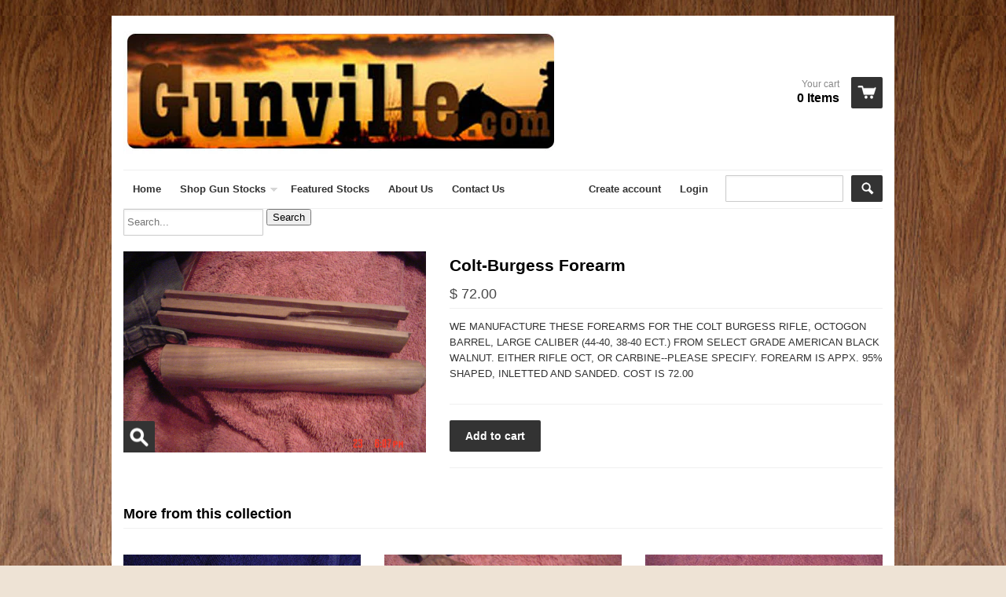

--- FILE ---
content_type: text/html; charset=utf-8
request_url: https://gunville.com/products/colt-burgess-forearm
body_size: 12757
content:
<!doctype html>
<!--[if lt IE 7]><html class="no-js ie6 oldie" lang="en"><![endif]-->
<!--[if IE 7]><html class="no-js ie7 oldie" lang="en"><![endif]-->
<!--[if IE 8]><html class="no-js ie8 oldie" lang="en"><![endif]-->
<!--[if gt IE 8]><!--><html class="no-js" lang="en"><!--<![endif]-->
<head>

  <link rel="shortcut icon" href="//gunville.com/cdn/shop/t/2/assets/favicon.png?v=113" type="image/png" />
  <meta charset="utf-8">
  <meta http-equiv="X-UA-Compatible" content="IE=edge,chrome=1">

  <title>
  Colt-Burgess Forearm &ndash; Gunville.com
  </title>

  
  <meta name="description" content="WE MANUFACTURE THESE FOREARMS FOR THE COLT BURGESS RIFLE, OCTOGON BARREL, LARGE CALIBER (44-40, 38-40 ECT.) FROM SELECT GRADE AMERICAN BLACK WALNUT. EITHER RIFLE OCT, OR CARBINE--PLEASE SPECIFY. FOREARM IS APPX. 95% SHAPED, INLETTED AND SANDED. COST IS 72.00" />
  
  
  <meta name="viewport" content="width=device-width, initial-scale=1.0, maximum-scale=1.0, user-scalable=no" />
  
  <link rel="canonical" href="https://gunville.com/products/colt-burgess-forearm" /> 
  
  


  <meta property="og:type" content="product" />
  <meta property="og:title" content="Colt-Burgess Forearm" />
  
  <meta property="og:image" content="http://gunville.com/cdn/shop/products/166_A31003_grande.jpg?v=1406248972" />
  <meta property="og:image:secure_url" content="https://gunville.com/cdn/shop/products/166_A31003_grande.jpg?v=1406248972" />
  
  <meta property="og:price:amount" content="72.00" />
  <meta property="og:price:currency" content="USD" />



<meta property="og:description" content="WE MANUFACTURE THESE FOREARMS FOR THE COLT BURGESS RIFLE, OCTOGON BARREL, LARGE CALIBER (44-40, 38-40 ECT.) FROM SELECT GRADE AMERICAN BLACK WALNUT. EITHER RIFLE OCT, OR CARBINE--PLEASE SPECIFY. FOREARM IS APPX. 95% SHAPED, INLETTED AND SANDED. COST IS 72.00" />

<meta property="og:url" content="https://gunville.com/products/colt-burgess-forearm" />
<meta property="og:site_name" content="Gunville.com" />
  
 

  <meta name="twitter:card" content="product" />
  <meta name="twitter:title" content="Colt-Burgess Forearm" />
  <meta name="twitter:description" content="WE MANUFACTURE THESE FOREARMS FOR THE COLT BURGESS RIFLE, OCTOGON BARREL, LARGE CALIBER (44-40, 38-40 ECT.) FROM SELECT GRADE AMERICAN BLACK WALNUT. EITHER RIFLE OCT, OR CARBINE--PLEASE S..." />
  <meta name="twitter:image" content="http://gunville.com/cdn/shop/products/166_A31003_large.jpg?v=1406248972" />
  <meta name="twitter:label1" content="PRICE" />
  <meta name="twitter:data1" content="$ 72.00 USD" />
  <meta name="twitter:label2" content="VENDOR" />
  <meta name="twitter:data2" content="Colt" />


  <link href="//gunville.com/cdn/shop/t/2/assets/shop.css?v=146146967199780140901745353066" rel="stylesheet" type="text/css" media="all" />
  
  
  <script src="//gunville.com/cdn/shop/t/2/assets/html5shiv.js?v=107268875627107148941405030389" type="text/javascript"></script>
  
  

  <script>window.performance && window.performance.mark && window.performance.mark('shopify.content_for_header.start');</script><meta id="shopify-digital-wallet" name="shopify-digital-wallet" content="/5730925/digital_wallets/dialog">
<meta name="shopify-checkout-api-token" content="d1cf724ba9cb974aa81a326301e63b06">
<link rel="alternate" type="application/json+oembed" href="https://gunville.com/products/colt-burgess-forearm.oembed">
<script async="async" src="/checkouts/internal/preloads.js?locale=en-US"></script>
<link rel="preconnect" href="https://shop.app" crossorigin="anonymous">
<script async="async" src="https://shop.app/checkouts/internal/preloads.js?locale=en-US&shop_id=5730925" crossorigin="anonymous"></script>
<script id="apple-pay-shop-capabilities" type="application/json">{"shopId":5730925,"countryCode":"US","currencyCode":"USD","merchantCapabilities":["supports3DS"],"merchantId":"gid:\/\/shopify\/Shop\/5730925","merchantName":"Gunville.com","requiredBillingContactFields":["postalAddress","email","phone"],"requiredShippingContactFields":["postalAddress","email","phone"],"shippingType":"shipping","supportedNetworks":["visa","masterCard","amex","discover","elo","jcb"],"total":{"type":"pending","label":"Gunville.com","amount":"1.00"},"shopifyPaymentsEnabled":true,"supportsSubscriptions":true}</script>
<script id="shopify-features" type="application/json">{"accessToken":"d1cf724ba9cb974aa81a326301e63b06","betas":["rich-media-storefront-analytics"],"domain":"gunville.com","predictiveSearch":true,"shopId":5730925,"locale":"en"}</script>
<script>var Shopify = Shopify || {};
Shopify.shop = "gunville-com.myshopify.com";
Shopify.locale = "en";
Shopify.currency = {"active":"USD","rate":"1.0"};
Shopify.country = "US";
Shopify.theme = {"name":"React","id":9411351,"schema_name":null,"schema_version":null,"theme_store_id":348,"role":"main"};
Shopify.theme.handle = "null";
Shopify.theme.style = {"id":null,"handle":null};
Shopify.cdnHost = "gunville.com/cdn";
Shopify.routes = Shopify.routes || {};
Shopify.routes.root = "/";</script>
<script type="module">!function(o){(o.Shopify=o.Shopify||{}).modules=!0}(window);</script>
<script>!function(o){function n(){var o=[];function n(){o.push(Array.prototype.slice.apply(arguments))}return n.q=o,n}var t=o.Shopify=o.Shopify||{};t.loadFeatures=n(),t.autoloadFeatures=n()}(window);</script>
<script>
  window.ShopifyPay = window.ShopifyPay || {};
  window.ShopifyPay.apiHost = "shop.app\/pay";
  window.ShopifyPay.redirectState = null;
</script>
<script id="shop-js-analytics" type="application/json">{"pageType":"product"}</script>
<script defer="defer" async type="module" src="//gunville.com/cdn/shopifycloud/shop-js/modules/v2/client.init-shop-cart-sync_BT-GjEfc.en.esm.js"></script>
<script defer="defer" async type="module" src="//gunville.com/cdn/shopifycloud/shop-js/modules/v2/chunk.common_D58fp_Oc.esm.js"></script>
<script defer="defer" async type="module" src="//gunville.com/cdn/shopifycloud/shop-js/modules/v2/chunk.modal_xMitdFEc.esm.js"></script>
<script type="module">
  await import("//gunville.com/cdn/shopifycloud/shop-js/modules/v2/client.init-shop-cart-sync_BT-GjEfc.en.esm.js");
await import("//gunville.com/cdn/shopifycloud/shop-js/modules/v2/chunk.common_D58fp_Oc.esm.js");
await import("//gunville.com/cdn/shopifycloud/shop-js/modules/v2/chunk.modal_xMitdFEc.esm.js");

  window.Shopify.SignInWithShop?.initShopCartSync?.({"fedCMEnabled":true,"windoidEnabled":true});

</script>
<script>
  window.Shopify = window.Shopify || {};
  if (!window.Shopify.featureAssets) window.Shopify.featureAssets = {};
  window.Shopify.featureAssets['shop-js'] = {"shop-cart-sync":["modules/v2/client.shop-cart-sync_DZOKe7Ll.en.esm.js","modules/v2/chunk.common_D58fp_Oc.esm.js","modules/v2/chunk.modal_xMitdFEc.esm.js"],"init-fed-cm":["modules/v2/client.init-fed-cm_B6oLuCjv.en.esm.js","modules/v2/chunk.common_D58fp_Oc.esm.js","modules/v2/chunk.modal_xMitdFEc.esm.js"],"shop-cash-offers":["modules/v2/client.shop-cash-offers_D2sdYoxE.en.esm.js","modules/v2/chunk.common_D58fp_Oc.esm.js","modules/v2/chunk.modal_xMitdFEc.esm.js"],"shop-login-button":["modules/v2/client.shop-login-button_QeVjl5Y3.en.esm.js","modules/v2/chunk.common_D58fp_Oc.esm.js","modules/v2/chunk.modal_xMitdFEc.esm.js"],"pay-button":["modules/v2/client.pay-button_DXTOsIq6.en.esm.js","modules/v2/chunk.common_D58fp_Oc.esm.js","modules/v2/chunk.modal_xMitdFEc.esm.js"],"shop-button":["modules/v2/client.shop-button_DQZHx9pm.en.esm.js","modules/v2/chunk.common_D58fp_Oc.esm.js","modules/v2/chunk.modal_xMitdFEc.esm.js"],"avatar":["modules/v2/client.avatar_BTnouDA3.en.esm.js"],"init-windoid":["modules/v2/client.init-windoid_CR1B-cfM.en.esm.js","modules/v2/chunk.common_D58fp_Oc.esm.js","modules/v2/chunk.modal_xMitdFEc.esm.js"],"init-shop-for-new-customer-accounts":["modules/v2/client.init-shop-for-new-customer-accounts_C_vY_xzh.en.esm.js","modules/v2/client.shop-login-button_QeVjl5Y3.en.esm.js","modules/v2/chunk.common_D58fp_Oc.esm.js","modules/v2/chunk.modal_xMitdFEc.esm.js"],"init-shop-email-lookup-coordinator":["modules/v2/client.init-shop-email-lookup-coordinator_BI7n9ZSv.en.esm.js","modules/v2/chunk.common_D58fp_Oc.esm.js","modules/v2/chunk.modal_xMitdFEc.esm.js"],"init-shop-cart-sync":["modules/v2/client.init-shop-cart-sync_BT-GjEfc.en.esm.js","modules/v2/chunk.common_D58fp_Oc.esm.js","modules/v2/chunk.modal_xMitdFEc.esm.js"],"shop-toast-manager":["modules/v2/client.shop-toast-manager_DiYdP3xc.en.esm.js","modules/v2/chunk.common_D58fp_Oc.esm.js","modules/v2/chunk.modal_xMitdFEc.esm.js"],"init-customer-accounts":["modules/v2/client.init-customer-accounts_D9ZNqS-Q.en.esm.js","modules/v2/client.shop-login-button_QeVjl5Y3.en.esm.js","modules/v2/chunk.common_D58fp_Oc.esm.js","modules/v2/chunk.modal_xMitdFEc.esm.js"],"init-customer-accounts-sign-up":["modules/v2/client.init-customer-accounts-sign-up_iGw4briv.en.esm.js","modules/v2/client.shop-login-button_QeVjl5Y3.en.esm.js","modules/v2/chunk.common_D58fp_Oc.esm.js","modules/v2/chunk.modal_xMitdFEc.esm.js"],"shop-follow-button":["modules/v2/client.shop-follow-button_CqMgW2wH.en.esm.js","modules/v2/chunk.common_D58fp_Oc.esm.js","modules/v2/chunk.modal_xMitdFEc.esm.js"],"checkout-modal":["modules/v2/client.checkout-modal_xHeaAweL.en.esm.js","modules/v2/chunk.common_D58fp_Oc.esm.js","modules/v2/chunk.modal_xMitdFEc.esm.js"],"shop-login":["modules/v2/client.shop-login_D91U-Q7h.en.esm.js","modules/v2/chunk.common_D58fp_Oc.esm.js","modules/v2/chunk.modal_xMitdFEc.esm.js"],"lead-capture":["modules/v2/client.lead-capture_BJmE1dJe.en.esm.js","modules/v2/chunk.common_D58fp_Oc.esm.js","modules/v2/chunk.modal_xMitdFEc.esm.js"],"payment-terms":["modules/v2/client.payment-terms_Ci9AEqFq.en.esm.js","modules/v2/chunk.common_D58fp_Oc.esm.js","modules/v2/chunk.modal_xMitdFEc.esm.js"]};
</script>
<script id="__st">var __st={"a":5730925,"offset":-18000,"reqid":"9faab229-475c-48f1-b4be-86a2e35d3253-1769219757","pageurl":"gunville.com\/products\/colt-burgess-forearm","u":"b362f72369d0","p":"product","rtyp":"product","rid":325493887};</script>
<script>window.ShopifyPaypalV4VisibilityTracking = true;</script>
<script id="captcha-bootstrap">!function(){'use strict';const t='contact',e='account',n='new_comment',o=[[t,t],['blogs',n],['comments',n],[t,'customer']],c=[[e,'customer_login'],[e,'guest_login'],[e,'recover_customer_password'],[e,'create_customer']],r=t=>t.map((([t,e])=>`form[action*='/${t}']:not([data-nocaptcha='true']) input[name='form_type'][value='${e}']`)).join(','),a=t=>()=>t?[...document.querySelectorAll(t)].map((t=>t.form)):[];function s(){const t=[...o],e=r(t);return a(e)}const i='password',u='form_key',d=['recaptcha-v3-token','g-recaptcha-response','h-captcha-response',i],f=()=>{try{return window.sessionStorage}catch{return}},m='__shopify_v',_=t=>t.elements[u];function p(t,e,n=!1){try{const o=window.sessionStorage,c=JSON.parse(o.getItem(e)),{data:r}=function(t){const{data:e,action:n}=t;return t[m]||n?{data:e,action:n}:{data:t,action:n}}(c);for(const[e,n]of Object.entries(r))t.elements[e]&&(t.elements[e].value=n);n&&o.removeItem(e)}catch(o){console.error('form repopulation failed',{error:o})}}const l='form_type',E='cptcha';function T(t){t.dataset[E]=!0}const w=window,h=w.document,L='Shopify',v='ce_forms',y='captcha';let A=!1;((t,e)=>{const n=(g='f06e6c50-85a8-45c8-87d0-21a2b65856fe',I='https://cdn.shopify.com/shopifycloud/storefront-forms-hcaptcha/ce_storefront_forms_captcha_hcaptcha.v1.5.2.iife.js',D={infoText:'Protected by hCaptcha',privacyText:'Privacy',termsText:'Terms'},(t,e,n)=>{const o=w[L][v],c=o.bindForm;if(c)return c(t,g,e,D).then(n);var r;o.q.push([[t,g,e,D],n]),r=I,A||(h.body.append(Object.assign(h.createElement('script'),{id:'captcha-provider',async:!0,src:r})),A=!0)});var g,I,D;w[L]=w[L]||{},w[L][v]=w[L][v]||{},w[L][v].q=[],w[L][y]=w[L][y]||{},w[L][y].protect=function(t,e){n(t,void 0,e),T(t)},Object.freeze(w[L][y]),function(t,e,n,w,h,L){const[v,y,A,g]=function(t,e,n){const i=e?o:[],u=t?c:[],d=[...i,...u],f=r(d),m=r(i),_=r(d.filter((([t,e])=>n.includes(e))));return[a(f),a(m),a(_),s()]}(w,h,L),I=t=>{const e=t.target;return e instanceof HTMLFormElement?e:e&&e.form},D=t=>v().includes(t);t.addEventListener('submit',(t=>{const e=I(t);if(!e)return;const n=D(e)&&!e.dataset.hcaptchaBound&&!e.dataset.recaptchaBound,o=_(e),c=g().includes(e)&&(!o||!o.value);(n||c)&&t.preventDefault(),c&&!n&&(function(t){try{if(!f())return;!function(t){const e=f();if(!e)return;const n=_(t);if(!n)return;const o=n.value;o&&e.removeItem(o)}(t);const e=Array.from(Array(32),(()=>Math.random().toString(36)[2])).join('');!function(t,e){_(t)||t.append(Object.assign(document.createElement('input'),{type:'hidden',name:u})),t.elements[u].value=e}(t,e),function(t,e){const n=f();if(!n)return;const o=[...t.querySelectorAll(`input[type='${i}']`)].map((({name:t})=>t)),c=[...d,...o],r={};for(const[a,s]of new FormData(t).entries())c.includes(a)||(r[a]=s);n.setItem(e,JSON.stringify({[m]:1,action:t.action,data:r}))}(t,e)}catch(e){console.error('failed to persist form',e)}}(e),e.submit())}));const S=(t,e)=>{t&&!t.dataset[E]&&(n(t,e.some((e=>e===t))),T(t))};for(const o of['focusin','change'])t.addEventListener(o,(t=>{const e=I(t);D(e)&&S(e,y())}));const B=e.get('form_key'),M=e.get(l),P=B&&M;t.addEventListener('DOMContentLoaded',(()=>{const t=y();if(P)for(const e of t)e.elements[l].value===M&&p(e,B);[...new Set([...A(),...v().filter((t=>'true'===t.dataset.shopifyCaptcha))])].forEach((e=>S(e,t)))}))}(h,new URLSearchParams(w.location.search),n,t,e,['guest_login'])})(!0,!0)}();</script>
<script integrity="sha256-4kQ18oKyAcykRKYeNunJcIwy7WH5gtpwJnB7kiuLZ1E=" data-source-attribution="shopify.loadfeatures" defer="defer" src="//gunville.com/cdn/shopifycloud/storefront/assets/storefront/load_feature-a0a9edcb.js" crossorigin="anonymous"></script>
<script crossorigin="anonymous" defer="defer" src="//gunville.com/cdn/shopifycloud/storefront/assets/shopify_pay/storefront-65b4c6d7.js?v=20250812"></script>
<script data-source-attribution="shopify.dynamic_checkout.dynamic.init">var Shopify=Shopify||{};Shopify.PaymentButton=Shopify.PaymentButton||{isStorefrontPortableWallets:!0,init:function(){window.Shopify.PaymentButton.init=function(){};var t=document.createElement("script");t.src="https://gunville.com/cdn/shopifycloud/portable-wallets/latest/portable-wallets.en.js",t.type="module",document.head.appendChild(t)}};
</script>
<script data-source-attribution="shopify.dynamic_checkout.buyer_consent">
  function portableWalletsHideBuyerConsent(e){var t=document.getElementById("shopify-buyer-consent"),n=document.getElementById("shopify-subscription-policy-button");t&&n&&(t.classList.add("hidden"),t.setAttribute("aria-hidden","true"),n.removeEventListener("click",e))}function portableWalletsShowBuyerConsent(e){var t=document.getElementById("shopify-buyer-consent"),n=document.getElementById("shopify-subscription-policy-button");t&&n&&(t.classList.remove("hidden"),t.removeAttribute("aria-hidden"),n.addEventListener("click",e))}window.Shopify?.PaymentButton&&(window.Shopify.PaymentButton.hideBuyerConsent=portableWalletsHideBuyerConsent,window.Shopify.PaymentButton.showBuyerConsent=portableWalletsShowBuyerConsent);
</script>
<script data-source-attribution="shopify.dynamic_checkout.cart.bootstrap">document.addEventListener("DOMContentLoaded",(function(){function t(){return document.querySelector("shopify-accelerated-checkout-cart, shopify-accelerated-checkout")}if(t())Shopify.PaymentButton.init();else{new MutationObserver((function(e,n){t()&&(Shopify.PaymentButton.init(),n.disconnect())})).observe(document.body,{childList:!0,subtree:!0})}}));
</script>
<link id="shopify-accelerated-checkout-styles" rel="stylesheet" media="screen" href="https://gunville.com/cdn/shopifycloud/portable-wallets/latest/accelerated-checkout-backwards-compat.css" crossorigin="anonymous">
<style id="shopify-accelerated-checkout-cart">
        #shopify-buyer-consent {
  margin-top: 1em;
  display: inline-block;
  width: 100%;
}

#shopify-buyer-consent.hidden {
  display: none;
}

#shopify-subscription-policy-button {
  background: none;
  border: none;
  padding: 0;
  text-decoration: underline;
  font-size: inherit;
  cursor: pointer;
}

#shopify-subscription-policy-button::before {
  box-shadow: none;
}

      </style>

<script>window.performance && window.performance.mark && window.performance.mark('shopify.content_for_header.end');</script>

  <script type="text/javascript" src="//ajax.googleapis.com/ajax/libs/jquery/1.4.2/jquery.min.js"></script>
  
  <script src="//gunville.com/cdn/shopifycloud/storefront/assets/themes_support/option_selection-b017cd28.js" type="text/javascript"></script>
  <script src="//gunville.com/cdn/shopifycloud/storefront/assets/themes_support/api.jquery-7ab1a3a4.js" type="text/javascript"></script>

  
  
<link href="https://monorail-edge.shopifysvc.com" rel="dns-prefetch">
<script>(function(){if ("sendBeacon" in navigator && "performance" in window) {try {var session_token_from_headers = performance.getEntriesByType('navigation')[0].serverTiming.find(x => x.name == '_s').description;} catch {var session_token_from_headers = undefined;}var session_cookie_matches = document.cookie.match(/_shopify_s=([^;]*)/);var session_token_from_cookie = session_cookie_matches && session_cookie_matches.length === 2 ? session_cookie_matches[1] : "";var session_token = session_token_from_headers || session_token_from_cookie || "";function handle_abandonment_event(e) {var entries = performance.getEntries().filter(function(entry) {return /monorail-edge.shopifysvc.com/.test(entry.name);});if (!window.abandonment_tracked && entries.length === 0) {window.abandonment_tracked = true;var currentMs = Date.now();var navigation_start = performance.timing.navigationStart;var payload = {shop_id: 5730925,url: window.location.href,navigation_start,duration: currentMs - navigation_start,session_token,page_type: "product"};window.navigator.sendBeacon("https://monorail-edge.shopifysvc.com/v1/produce", JSON.stringify({schema_id: "online_store_buyer_site_abandonment/1.1",payload: payload,metadata: {event_created_at_ms: currentMs,event_sent_at_ms: currentMs}}));}}window.addEventListener('pagehide', handle_abandonment_event);}}());</script>
<script id="web-pixels-manager-setup">(function e(e,d,r,n,o){if(void 0===o&&(o={}),!Boolean(null===(a=null===(i=window.Shopify)||void 0===i?void 0:i.analytics)||void 0===a?void 0:a.replayQueue)){var i,a;window.Shopify=window.Shopify||{};var t=window.Shopify;t.analytics=t.analytics||{};var s=t.analytics;s.replayQueue=[],s.publish=function(e,d,r){return s.replayQueue.push([e,d,r]),!0};try{self.performance.mark("wpm:start")}catch(e){}var l=function(){var e={modern:/Edge?\/(1{2}[4-9]|1[2-9]\d|[2-9]\d{2}|\d{4,})\.\d+(\.\d+|)|Firefox\/(1{2}[4-9]|1[2-9]\d|[2-9]\d{2}|\d{4,})\.\d+(\.\d+|)|Chrom(ium|e)\/(9{2}|\d{3,})\.\d+(\.\d+|)|(Maci|X1{2}).+ Version\/(15\.\d+|(1[6-9]|[2-9]\d|\d{3,})\.\d+)([,.]\d+|)( \(\w+\)|)( Mobile\/\w+|) Safari\/|Chrome.+OPR\/(9{2}|\d{3,})\.\d+\.\d+|(CPU[ +]OS|iPhone[ +]OS|CPU[ +]iPhone|CPU IPhone OS|CPU iPad OS)[ +]+(15[._]\d+|(1[6-9]|[2-9]\d|\d{3,})[._]\d+)([._]\d+|)|Android:?[ /-](13[3-9]|1[4-9]\d|[2-9]\d{2}|\d{4,})(\.\d+|)(\.\d+|)|Android.+Firefox\/(13[5-9]|1[4-9]\d|[2-9]\d{2}|\d{4,})\.\d+(\.\d+|)|Android.+Chrom(ium|e)\/(13[3-9]|1[4-9]\d|[2-9]\d{2}|\d{4,})\.\d+(\.\d+|)|SamsungBrowser\/([2-9]\d|\d{3,})\.\d+/,legacy:/Edge?\/(1[6-9]|[2-9]\d|\d{3,})\.\d+(\.\d+|)|Firefox\/(5[4-9]|[6-9]\d|\d{3,})\.\d+(\.\d+|)|Chrom(ium|e)\/(5[1-9]|[6-9]\d|\d{3,})\.\d+(\.\d+|)([\d.]+$|.*Safari\/(?![\d.]+ Edge\/[\d.]+$))|(Maci|X1{2}).+ Version\/(10\.\d+|(1[1-9]|[2-9]\d|\d{3,})\.\d+)([,.]\d+|)( \(\w+\)|)( Mobile\/\w+|) Safari\/|Chrome.+OPR\/(3[89]|[4-9]\d|\d{3,})\.\d+\.\d+|(CPU[ +]OS|iPhone[ +]OS|CPU[ +]iPhone|CPU IPhone OS|CPU iPad OS)[ +]+(10[._]\d+|(1[1-9]|[2-9]\d|\d{3,})[._]\d+)([._]\d+|)|Android:?[ /-](13[3-9]|1[4-9]\d|[2-9]\d{2}|\d{4,})(\.\d+|)(\.\d+|)|Mobile Safari.+OPR\/([89]\d|\d{3,})\.\d+\.\d+|Android.+Firefox\/(13[5-9]|1[4-9]\d|[2-9]\d{2}|\d{4,})\.\d+(\.\d+|)|Android.+Chrom(ium|e)\/(13[3-9]|1[4-9]\d|[2-9]\d{2}|\d{4,})\.\d+(\.\d+|)|Android.+(UC? ?Browser|UCWEB|U3)[ /]?(15\.([5-9]|\d{2,})|(1[6-9]|[2-9]\d|\d{3,})\.\d+)\.\d+|SamsungBrowser\/(5\.\d+|([6-9]|\d{2,})\.\d+)|Android.+MQ{2}Browser\/(14(\.(9|\d{2,})|)|(1[5-9]|[2-9]\d|\d{3,})(\.\d+|))(\.\d+|)|K[Aa][Ii]OS\/(3\.\d+|([4-9]|\d{2,})\.\d+)(\.\d+|)/},d=e.modern,r=e.legacy,n=navigator.userAgent;return n.match(d)?"modern":n.match(r)?"legacy":"unknown"}(),u="modern"===l?"modern":"legacy",c=(null!=n?n:{modern:"",legacy:""})[u],f=function(e){return[e.baseUrl,"/wpm","/b",e.hashVersion,"modern"===e.buildTarget?"m":"l",".js"].join("")}({baseUrl:d,hashVersion:r,buildTarget:u}),m=function(e){var d=e.version,r=e.bundleTarget,n=e.surface,o=e.pageUrl,i=e.monorailEndpoint;return{emit:function(e){var a=e.status,t=e.errorMsg,s=(new Date).getTime(),l=JSON.stringify({metadata:{event_sent_at_ms:s},events:[{schema_id:"web_pixels_manager_load/3.1",payload:{version:d,bundle_target:r,page_url:o,status:a,surface:n,error_msg:t},metadata:{event_created_at_ms:s}}]});if(!i)return console&&console.warn&&console.warn("[Web Pixels Manager] No Monorail endpoint provided, skipping logging."),!1;try{return self.navigator.sendBeacon.bind(self.navigator)(i,l)}catch(e){}var u=new XMLHttpRequest;try{return u.open("POST",i,!0),u.setRequestHeader("Content-Type","text/plain"),u.send(l),!0}catch(e){return console&&console.warn&&console.warn("[Web Pixels Manager] Got an unhandled error while logging to Monorail."),!1}}}}({version:r,bundleTarget:l,surface:e.surface,pageUrl:self.location.href,monorailEndpoint:e.monorailEndpoint});try{o.browserTarget=l,function(e){var d=e.src,r=e.async,n=void 0===r||r,o=e.onload,i=e.onerror,a=e.sri,t=e.scriptDataAttributes,s=void 0===t?{}:t,l=document.createElement("script"),u=document.querySelector("head"),c=document.querySelector("body");if(l.async=n,l.src=d,a&&(l.integrity=a,l.crossOrigin="anonymous"),s)for(var f in s)if(Object.prototype.hasOwnProperty.call(s,f))try{l.dataset[f]=s[f]}catch(e){}if(o&&l.addEventListener("load",o),i&&l.addEventListener("error",i),u)u.appendChild(l);else{if(!c)throw new Error("Did not find a head or body element to append the script");c.appendChild(l)}}({src:f,async:!0,onload:function(){if(!function(){var e,d;return Boolean(null===(d=null===(e=window.Shopify)||void 0===e?void 0:e.analytics)||void 0===d?void 0:d.initialized)}()){var d=window.webPixelsManager.init(e)||void 0;if(d){var r=window.Shopify.analytics;r.replayQueue.forEach((function(e){var r=e[0],n=e[1],o=e[2];d.publishCustomEvent(r,n,o)})),r.replayQueue=[],r.publish=d.publishCustomEvent,r.visitor=d.visitor,r.initialized=!0}}},onerror:function(){return m.emit({status:"failed",errorMsg:"".concat(f," has failed to load")})},sri:function(e){var d=/^sha384-[A-Za-z0-9+/=]+$/;return"string"==typeof e&&d.test(e)}(c)?c:"",scriptDataAttributes:o}),m.emit({status:"loading"})}catch(e){m.emit({status:"failed",errorMsg:(null==e?void 0:e.message)||"Unknown error"})}}})({shopId: 5730925,storefrontBaseUrl: "https://gunville.com",extensionsBaseUrl: "https://extensions.shopifycdn.com/cdn/shopifycloud/web-pixels-manager",monorailEndpoint: "https://monorail-edge.shopifysvc.com/unstable/produce_batch",surface: "storefront-renderer",enabledBetaFlags: ["2dca8a86"],webPixelsConfigList: [{"id":"shopify-app-pixel","configuration":"{}","eventPayloadVersion":"v1","runtimeContext":"STRICT","scriptVersion":"0450","apiClientId":"shopify-pixel","type":"APP","privacyPurposes":["ANALYTICS","MARKETING"]},{"id":"shopify-custom-pixel","eventPayloadVersion":"v1","runtimeContext":"LAX","scriptVersion":"0450","apiClientId":"shopify-pixel","type":"CUSTOM","privacyPurposes":["ANALYTICS","MARKETING"]}],isMerchantRequest: false,initData: {"shop":{"name":"Gunville.com","paymentSettings":{"currencyCode":"USD"},"myshopifyDomain":"gunville-com.myshopify.com","countryCode":"US","storefrontUrl":"https:\/\/gunville.com"},"customer":null,"cart":null,"checkout":null,"productVariants":[{"price":{"amount":72.0,"currencyCode":"USD"},"product":{"title":"Colt-Burgess Forearm","vendor":"Colt","id":"325493887","untranslatedTitle":"Colt-Burgess Forearm","url":"\/products\/colt-burgess-forearm","type":"Gun Stocks"},"id":"750937287","image":{"src":"\/\/gunville.com\/cdn\/shop\/products\/166_A31003.jpg?v=1406248972"},"sku":"","title":"Default","untranslatedTitle":"Default"}],"purchasingCompany":null},},"https://gunville.com/cdn","fcfee988w5aeb613cpc8e4bc33m6693e112",{"modern":"","legacy":""},{"shopId":"5730925","storefrontBaseUrl":"https:\/\/gunville.com","extensionBaseUrl":"https:\/\/extensions.shopifycdn.com\/cdn\/shopifycloud\/web-pixels-manager","surface":"storefront-renderer","enabledBetaFlags":"[\"2dca8a86\"]","isMerchantRequest":"false","hashVersion":"fcfee988w5aeb613cpc8e4bc33m6693e112","publish":"custom","events":"[[\"page_viewed\",{}],[\"product_viewed\",{\"productVariant\":{\"price\":{\"amount\":72.0,\"currencyCode\":\"USD\"},\"product\":{\"title\":\"Colt-Burgess Forearm\",\"vendor\":\"Colt\",\"id\":\"325493887\",\"untranslatedTitle\":\"Colt-Burgess Forearm\",\"url\":\"\/products\/colt-burgess-forearm\",\"type\":\"Gun Stocks\"},\"id\":\"750937287\",\"image\":{\"src\":\"\/\/gunville.com\/cdn\/shop\/products\/166_A31003.jpg?v=1406248972\"},\"sku\":\"\",\"title\":\"Default\",\"untranslatedTitle\":\"Default\"}}]]"});</script><script>
  window.ShopifyAnalytics = window.ShopifyAnalytics || {};
  window.ShopifyAnalytics.meta = window.ShopifyAnalytics.meta || {};
  window.ShopifyAnalytics.meta.currency = 'USD';
  var meta = {"product":{"id":325493887,"gid":"gid:\/\/shopify\/Product\/325493887","vendor":"Colt","type":"Gun Stocks","handle":"colt-burgess-forearm","variants":[{"id":750937287,"price":7200,"name":"Colt-Burgess Forearm","public_title":null,"sku":""}],"remote":false},"page":{"pageType":"product","resourceType":"product","resourceId":325493887,"requestId":"9faab229-475c-48f1-b4be-86a2e35d3253-1769219757"}};
  for (var attr in meta) {
    window.ShopifyAnalytics.meta[attr] = meta[attr];
  }
</script>
<script class="analytics">
  (function () {
    var customDocumentWrite = function(content) {
      var jquery = null;

      if (window.jQuery) {
        jquery = window.jQuery;
      } else if (window.Checkout && window.Checkout.$) {
        jquery = window.Checkout.$;
      }

      if (jquery) {
        jquery('body').append(content);
      }
    };

    var hasLoggedConversion = function(token) {
      if (token) {
        return document.cookie.indexOf('loggedConversion=' + token) !== -1;
      }
      return false;
    }

    var setCookieIfConversion = function(token) {
      if (token) {
        var twoMonthsFromNow = new Date(Date.now());
        twoMonthsFromNow.setMonth(twoMonthsFromNow.getMonth() + 2);

        document.cookie = 'loggedConversion=' + token + '; expires=' + twoMonthsFromNow;
      }
    }

    var trekkie = window.ShopifyAnalytics.lib = window.trekkie = window.trekkie || [];
    if (trekkie.integrations) {
      return;
    }
    trekkie.methods = [
      'identify',
      'page',
      'ready',
      'track',
      'trackForm',
      'trackLink'
    ];
    trekkie.factory = function(method) {
      return function() {
        var args = Array.prototype.slice.call(arguments);
        args.unshift(method);
        trekkie.push(args);
        return trekkie;
      };
    };
    for (var i = 0; i < trekkie.methods.length; i++) {
      var key = trekkie.methods[i];
      trekkie[key] = trekkie.factory(key);
    }
    trekkie.load = function(config) {
      trekkie.config = config || {};
      trekkie.config.initialDocumentCookie = document.cookie;
      var first = document.getElementsByTagName('script')[0];
      var script = document.createElement('script');
      script.type = 'text/javascript';
      script.onerror = function(e) {
        var scriptFallback = document.createElement('script');
        scriptFallback.type = 'text/javascript';
        scriptFallback.onerror = function(error) {
                var Monorail = {
      produce: function produce(monorailDomain, schemaId, payload) {
        var currentMs = new Date().getTime();
        var event = {
          schema_id: schemaId,
          payload: payload,
          metadata: {
            event_created_at_ms: currentMs,
            event_sent_at_ms: currentMs
          }
        };
        return Monorail.sendRequest("https://" + monorailDomain + "/v1/produce", JSON.stringify(event));
      },
      sendRequest: function sendRequest(endpointUrl, payload) {
        // Try the sendBeacon API
        if (window && window.navigator && typeof window.navigator.sendBeacon === 'function' && typeof window.Blob === 'function' && !Monorail.isIos12()) {
          var blobData = new window.Blob([payload], {
            type: 'text/plain'
          });

          if (window.navigator.sendBeacon(endpointUrl, blobData)) {
            return true;
          } // sendBeacon was not successful

        } // XHR beacon

        var xhr = new XMLHttpRequest();

        try {
          xhr.open('POST', endpointUrl);
          xhr.setRequestHeader('Content-Type', 'text/plain');
          xhr.send(payload);
        } catch (e) {
          console.log(e);
        }

        return false;
      },
      isIos12: function isIos12() {
        return window.navigator.userAgent.lastIndexOf('iPhone; CPU iPhone OS 12_') !== -1 || window.navigator.userAgent.lastIndexOf('iPad; CPU OS 12_') !== -1;
      }
    };
    Monorail.produce('monorail-edge.shopifysvc.com',
      'trekkie_storefront_load_errors/1.1',
      {shop_id: 5730925,
      theme_id: 9411351,
      app_name: "storefront",
      context_url: window.location.href,
      source_url: "//gunville.com/cdn/s/trekkie.storefront.8d95595f799fbf7e1d32231b9a28fd43b70c67d3.min.js"});

        };
        scriptFallback.async = true;
        scriptFallback.src = '//gunville.com/cdn/s/trekkie.storefront.8d95595f799fbf7e1d32231b9a28fd43b70c67d3.min.js';
        first.parentNode.insertBefore(scriptFallback, first);
      };
      script.async = true;
      script.src = '//gunville.com/cdn/s/trekkie.storefront.8d95595f799fbf7e1d32231b9a28fd43b70c67d3.min.js';
      first.parentNode.insertBefore(script, first);
    };
    trekkie.load(
      {"Trekkie":{"appName":"storefront","development":false,"defaultAttributes":{"shopId":5730925,"isMerchantRequest":null,"themeId":9411351,"themeCityHash":"3882904417741145516","contentLanguage":"en","currency":"USD","eventMetadataId":"28951805-9de3-4ac7-b1a6-10aeae98ddb0"},"isServerSideCookieWritingEnabled":true,"monorailRegion":"shop_domain","enabledBetaFlags":["65f19447"]},"Session Attribution":{},"S2S":{"facebookCapiEnabled":false,"source":"trekkie-storefront-renderer","apiClientId":580111}}
    );

    var loaded = false;
    trekkie.ready(function() {
      if (loaded) return;
      loaded = true;

      window.ShopifyAnalytics.lib = window.trekkie;

      var originalDocumentWrite = document.write;
      document.write = customDocumentWrite;
      try { window.ShopifyAnalytics.merchantGoogleAnalytics.call(this); } catch(error) {};
      document.write = originalDocumentWrite;

      window.ShopifyAnalytics.lib.page(null,{"pageType":"product","resourceType":"product","resourceId":325493887,"requestId":"9faab229-475c-48f1-b4be-86a2e35d3253-1769219757","shopifyEmitted":true});

      var match = window.location.pathname.match(/checkouts\/(.+)\/(thank_you|post_purchase)/)
      var token = match? match[1]: undefined;
      if (!hasLoggedConversion(token)) {
        setCookieIfConversion(token);
        window.ShopifyAnalytics.lib.track("Viewed Product",{"currency":"USD","variantId":750937287,"productId":325493887,"productGid":"gid:\/\/shopify\/Product\/325493887","name":"Colt-Burgess Forearm","price":"72.00","sku":"","brand":"Colt","variant":null,"category":"Gun Stocks","nonInteraction":true,"remote":false},undefined,undefined,{"shopifyEmitted":true});
      window.ShopifyAnalytics.lib.track("monorail:\/\/trekkie_storefront_viewed_product\/1.1",{"currency":"USD","variantId":750937287,"productId":325493887,"productGid":"gid:\/\/shopify\/Product\/325493887","name":"Colt-Burgess Forearm","price":"72.00","sku":"","brand":"Colt","variant":null,"category":"Gun Stocks","nonInteraction":true,"remote":false,"referer":"https:\/\/gunville.com\/products\/colt-burgess-forearm"});
      }
    });


        var eventsListenerScript = document.createElement('script');
        eventsListenerScript.async = true;
        eventsListenerScript.src = "//gunville.com/cdn/shopifycloud/storefront/assets/shop_events_listener-3da45d37.js";
        document.getElementsByTagName('head')[0].appendChild(eventsListenerScript);

})();</script>
<script
  defer
  src="https://gunville.com/cdn/shopifycloud/perf-kit/shopify-perf-kit-3.0.4.min.js"
  data-application="storefront-renderer"
  data-shop-id="5730925"
  data-render-region="gcp-us-central1"
  data-page-type="product"
  data-theme-instance-id="9411351"
  data-theme-name=""
  data-theme-version=""
  data-monorail-region="shop_domain"
  data-resource-timing-sampling-rate="10"
  data-shs="true"
  data-shs-beacon="true"
  data-shs-export-with-fetch="true"
  data-shs-logs-sample-rate="1"
  data-shs-beacon-endpoint="https://gunville.com/api/collect"
></script>
</head>

<body>
  <div class="wrapper">
    <header id="header" class="row">
      <div class="span12 clearfix">
        <div class="logo">
          
          <a href="/"><img src="//gunville.com/cdn/shop/t/2/assets/logo.png?v=144626262564584940201405905160" alt="Gunville.com" /></a>
          
        </div> <!-- /.logo -->
        <div class="cart-summary">
          <a href="/cart" class="clearfix">
            <div class="icon">View cart</div>
            <div class="details">
              
              <span class="note">Your cart</span>
              
              <span class="item-count">0 Items</span>
            </div> <!-- /.details -->
          </a>
        </div> <!-- /.cart-summary -->
      </div> <!-- /.span12 -->
    </header> <!-- /#header.row -->

    <section id="nav" class="row">
      <div class="span12">
        <nav class="main">
        <ul class="horizontal unstyled clearfix">
  
  
  <li>
    <a href="/" class=""><span>Home</span></a>
    
    
  </li>
  
  
  
  <li class="dropdown"><a href="/collections/gun-stocks-1" class=""><span>Shop Gun Stocks</span></a>
    <ul class="dropdown">
      
      <li><a href="/collections/winchester">Winchester</a></li>
      
      <li><a href="/collections/remington">Remington</a></li>
      
      <li><a href="/collections/marlin">Marlin</a></li>
      
      <li><a href="/collections/savage">Savage</a></li>
      
      <li><a href="/collections/colt">Colt</a></li>
      
      <li><a href="/collections/browning">Browning</a></li>
      
      <li><a href="/collections/stevens">Stevens</a></li>
      
      <li><a href="/collections/other-brands">Other Brands</a></li>
      
    </ul>
  </li>
  
  
  
  <li>
    <a href="/collections/featured-items" class=""><span>Featured Stocks</span></a>
    
    
  </li>
  
  
  
  <li>
    <a href="/pages/about-us" class=""><span>About Us</span></a>
    
    
  </li>
  
  
  
  <li>
    <a href="/pages/contact-us" class=""><span>Contact Us</span></a>
    
    
  </li>
  
  
  
  <li id="head-search" class="fr">
   <section class="searchform">
      <form id="search_form" name="search" action="/search" class="clearfix">
        <input type="submit" value="Go" class="submit" />
        <input type="text" class="text" name="q"  />
      </form>
    </section>
  </li>
  
  
  
    <li class="fr"><a href="https://gunville.com/customer_authentication/redirect?locale=en&amp;region_country=US" id="customer_login_link">Login</a></li>
    
    <li class="fr"><a href="https://shopify.com/5730925/account?locale=en" id="customer_register_link">Create account</a></li>
    
  

  <li class="show-when-fixed" id="cart-link">
    <a href="/cart">Your cart (0)</a>
  </li>
</ul>
        </nav> <!-- /.main -->
           <form action="/search" method="get" class="search-bar">
      <input type="text" name="q" placeholder="Search..." class="search-bar__input">
      <button type="submit" class="search-bar__submit">Search</button>
    </form>
<nav class="mobile clearfix">
  <select name="main_navigation" id="main_navigation" class="fl">
    
    <option value="/collections/colt/products/colt-burgess-forearm" selected="selected">Colt-Burgess Forearm</option>
    
    
    <option value="/">Home</option>
    
    
    <option value="/collections/gun-stocks-1">Shop Gun Stocks</option>
    
    <option value="/collections/winchester">- Winchester</option>
    
    <option value="/collections/remington">- Remington</option>
    
    <option value="/collections/marlin">- Marlin</option>
    
    <option value="/collections/savage">- Savage</option>
    
    <option value="/collections/colt">- Colt</option>
    
    <option value="/collections/browning">- Browning</option>
    
    <option value="/collections/stevens">- Stevens</option>
    
    <option value="/collections/other-brands">- Other Brands</option>
    
    
    <option value="/collections/featured-items">Featured Stocks</option>
    
    
    <option value="/pages/about-us">About Us</option>
    
    
    <option value="/pages/contact-us">Contact Us</option>
    
    
    <option value="/cart">Your cart (0)</option>
  </select>
  <ul class="horizontal unstyled clearfix fr">
    
  
    <li class="fr"><a href="https://gunville.com/customer_authentication/redirect?locale=en&amp;region_country=US" id="customer_login_link">Login</a></li>
    
    <li class="fr"><a href="https://shopify.com/5730925/account?locale=en" id="customer_register_link">Create account</a></li>
    
  

  </ul>
</nav> <!-- /.mobile -->
      </div> <!-- /.span12 -->
    </section> <!-- /.row -->

    <section id="body">     
      <div id="product" class="colt-burgess-forearm" itemscope itemtype="http://schema.org/Product">
  <meta itemprop="url" content="https://gunville.com/products/colt-burgess-forearm" />
  <meta itemprop="image" content="//gunville.com/cdn/shop/products/166_A31003_grande.jpg?v=1406248972" />
  
  <div class="row">
    <div class="span5">
      <div class="image featured">
        
        <a href="//gunville.com/cdn/shop/products/166_A31003.jpg?v=1406248972" class="cloud-zoom" rel="position: 'inside', showTitle: 'false'" id="placeholder">
          <img src="//gunville.com/cdn/shop/products/166_A31003.jpg?v=1406248972" alt="Colt-Burgess Forearm" />
        </a>
        
        <a href="//gunville.com/cdn/shop/products/166_A31003.jpg?v=1406248972" class="zoom" id="zoom-image" >Enlarge Image</a>
        
      </div> <!-- /.image -->
      
    </div> <!-- /.span8 -->
    <div class="span7" style="float:right">
      <h1 class="title"  itemprop="name">Colt-Burgess Forearm</h1>
      <div class="purchase">
        <h2 class="price" id="price-preview" itemprop="offers" itemscope itemtype="http://schema.org/Offer">
           <meta itemprop="priceCurrency" content="USD" />
	        
    	    <link itemprop="availability" href="http://schema.org/InStock" />
        	

          <span itemprop="price">$ 72.00</span>
        </h2>
      </div> <!-- /.purchase -->
      
      <div class="description" itemprop="description">
        <p><span style="font-size: small;" size="2">WE MANUFACTURE THESE FOREARMS FOR THE COLT BURGESS RIFLE, OCTOGON BARREL, LARGE CALIBER (44-40, 38-40 ECT.) FROM SELECT GRADE AMERICAN BLACK WALNUT. EITHER RIFLE OCT, OR CARBINE--PLEASE SPECIFY. FOREARM IS APPX. 95% SHAPED, INLETTED AND SANDED. COST IS 72.00 </span><!-- End Description --></p>
      </div>
      
      <form id="add-item-form" action="/cart/add" method="post" class="variants clearfix">
        
          
        
        <div class="select clearfix" style="display:none">
          <select id="product-select" name="id" style="display:none;">
            
            <option value="750937287">Default - $ 72.00</option>
            
          </select>
        </div>
        
        
        
        <div class="purchase-section">
          <div class="purchase">
            
            <input type="submit" class="btn" name="add" id="add-item-to-cart" value="Add to cart" />     
                    
          </div> <!-- /.purchase -->
        </div> <!-- /.clearfix -->
      </form>
      
      <div id="social" class="clearfix">
  
  
  
  
</div>

<script>
  (function() {
    var po = document.createElement('script'); po.type = 'text/javascript'; po.async = true;
    po.src = '//apis.google.com/js/plusone.js';
    var s = document.getElementsByTagName('script')[0]; s.parentNode.insertBefore(po, s);
  })();
</script>
    </div> <!-- /.span4 -->
    
  </div> <!-- /.row -->
  
  

  
  







  <div class="row">
    <div class="span12">
      <h2>More from this collection</h2>
    </div> <!-- /.span12 -->
  </div> <!-- /.row -->
  
  <div class="row products masonry">
    
    
    
    
      
      

<div class="masonry-item product span4">
  <div class="image">
    <a href="/collections/colt/products/colt-burgess-repro-rifle-stock">
      <img src="//gunville.com/cdn/shop/products/177_D6001_large.jpg?v=1405908309" alt="Colt Burgess Repro Rifle Stock" />
    </a>
  </div> <!-- /.image -->
  <div class="details">
    <a href="/collections/colt/products/colt-burgess-repro-rifle-stock" class="clearfix">
      
      <h4 class="title">Colt Burgess Repro Rifle Stock</h4>
      
      
      
        <span class="price">$ 120.00</span>
      
      
      
      
    </a>
  </div> <!-- /.details -->
</div> <!-- /.product -->





      
    
    
    
      
      

<div class="masonry-item product span4">
  <div class="image">
    <a href="/collections/colt/products/colt-lightning-22-forearm-estucheon">
      <img src="//gunville.com/cdn/shop/products/167_B6011_large.jpg?v=1405908414" alt="Colt Lightning 22 Forearm Estucheon" />
    </a>
  </div> <!-- /.image -->
  <div class="details">
    <a href="/collections/colt/products/colt-lightning-22-forearm-estucheon" class="clearfix">
      
      <h4 class="title">Colt Lightning 22 Forearm Estucheon</h4>
      
      
      
        <span class="price">$ 16.00</span>
      
      
      
      
    </a>
  </div> <!-- /.details -->
</div> <!-- /.product -->





      
    
    
    
      
      

<div class="masonry-item product span4">
  <div class="image">
    <a href="/collections/colt/products/colt-ltghtning-large-frame-stock">
      <img src="//gunville.com/cdn/shop/products/68_051807021_large.jpg?v=1405908473" alt="Colt Lightning Large Frame Stock" />
    </a>
  </div> <!-- /.image -->
  <div class="details">
    <a href="/collections/colt/products/colt-ltghtning-large-frame-stock" class="clearfix">
      
      <h4 class="title">Colt Lightning Large Frame Stock</h4>
      
      
      
        <span class="price">$ 98.00</span>
      
      
      
      
    </a>
  </div> <!-- /.details -->
</div> <!-- /.product -->


<div style="clear:both;"></div>


      
    
    
    
      
    
    
  </div>
  

  
  
</div> <!-- /#product -->

<div style="display:none" id="preloading">

</div>
    </section> <!-- /#body -->

    <footer id="footer">
      
      <div class="row footer-columns">
        
        
        <section class="span4 contact-us">
          <h3>Contact Us</h3>
          <div><strong>If you have questions, please contact us at:</strong><br></div>
<div>
  <p><strong>Michael Kearns <a href="mailto:michael@gunville.com" title="Gunville.com">michael@gunville.com</a></br>
  (336) 239-6686</strong></p>
  <p><strong>Mark Hunsucker  <a href="mailto:mark@gunville.com" title="Gunville.com">mark@gunville.com</a>   <br>(336) 314-9604</strong><br>
  </p>
</div>
        </section> <!-- /.span4 -->
        
        
      </div> <!-- /.row.footer-columns -->
      
      
      <div class="row payments-and-notices">
        <section class="span4 footer-social">
          <ul class="unstyled clearfix">
          
          <li><a href="https://www.facebook.com/SilverHillHoldingCo" title="Gunville.com on Facebook" class="icon-social facebook ir">Facebook</a></li>
          
          
          
          
                   
                    
          <li><a href="https://gunville.com/blogs/news.atom" title="Gunville.com news" class="icon-social atom ir">Blog feed</a></li>
          </ul>
        </section> <!-- /.span4 -->
        <section class="span8 shop-notices">
          Copyright &copy; 2026 Gunville.com
          | All prices in USD
          | <a target="_blank" rel="nofollow" href="https://www.shopify.com/tour/shopping-cart?utm_campaign=poweredby&amp;utm_medium=shopify&amp;utm_source=onlinestore">Shopping Cart by Shopify</a>
        </section> <!-- /.span8 -->
      </div> <!-- /.row.payments-and-notices -->
    </footer> <!-- /#footer -->
  </div> <!-- /.wrapper -->

  <div class="wrapper payment-methods">
    <div class="row">
      
      <div class="span6">
        <ul class="credit-cards clearfix">
            
            <li><img width="50" src="//gunville.com/cdn/shopifycloud/storefront/assets/payment_icons/american_express-1efdc6a3.svg" /></li>
            
            <li><img width="50" src="//gunville.com/cdn/shopifycloud/storefront/assets/payment_icons/apple_pay-1721ebad.svg" /></li>
            
            <li><img width="50" src="//gunville.com/cdn/shopifycloud/storefront/assets/payment_icons/diners_club-678e3046.svg" /></li>
            
            <li><img width="50" src="//gunville.com/cdn/shopifycloud/storefront/assets/payment_icons/discover-59880595.svg" /></li>
            
            <li><img width="50" src="//gunville.com/cdn/shopifycloud/storefront/assets/payment_icons/master-54b5a7ce.svg" /></li>
            
            <li><img width="50" src="//gunville.com/cdn/shopifycloud/storefront/assets/payment_icons/shopify_pay-925ab76d.svg" /></li>
            
            <li><img width="50" src="//gunville.com/cdn/shopifycloud/storefront/assets/payment_icons/visa-65d650f7.svg" /></li>
            
         </ul> <!-- /.credit-cards -->
      </div> <!-- /.span6 -->
    </div> <!-- /.row -->
  </div> <!-- /.wrapper -->

  <script src="//gunville.com/cdn/shop/t/2/assets/jquery.slider.js?v=40164873301802701621405030389" type="text/javascript"></script>
  <script src="//gunville.com/cdn/shop/t/2/assets/jquery.masonry.js?v=179540178540103591781405030389" type="text/javascript"></script>
  <script src="//gunville.com/cdn/shop/t/2/assets/jquery.zoom.js?v=59982230552255613961405030389" type="text/javascript"></script>
  <script src="//gunville.com/cdn/shop/t/2/assets/fancy.js?v=41031478351573441371405030388" type="text/javascript"></script>
  <script src="//gunville.com/cdn/shop/t/2/assets/shop.js?v=100477739223988842451727278342" type="text/javascript"></script>

  
  
  <script>
  
  var selectCallback = function(variant, selector) {
    if (variant) {
      
      if (variant.available) {
        jQuery('#add-item-to-cart').removeAttr('disabled').removeClass('disabled').val('Add to cart');
      }
      else {
        jQuery('#add-item-to-cart').val('Sold Out').addClass('disabled').attr('disabled', 'disabled');
      }
      
      if(variant.price < variant.compare_at_price){
        jQuery('#price-preview').html(Shopify.formatMoney(variant.price, "$ {{amount}}") + " <del>" + Shopify.formatMoney(variant.compare_at_price, "$ {{amount}}") + "</del>");
      } else {
        jQuery('#price-preview').html(Shopify.formatMoney(variant.price, "$ {{amount}}"));
      }
      
    } else {
      jQuery('#add-item-to-cart').val('Unavailable').addClass('disabled').attr('disabled', 'disabled');
    }
    
  };
  
  

  jQuery(document).ready(function($){
      
    new Shopify.OptionSelectors("product-select", { product: {"id":325493887,"title":"Colt-Burgess Forearm","handle":"colt-burgess-forearm","description":"\u003cp\u003e\u003cspan style=\"font-size: small;\" size=\"2\"\u003eWE MANUFACTURE THESE FOREARMS FOR THE COLT BURGESS RIFLE, OCTOGON BARREL, LARGE CALIBER (44-40, 38-40 ECT.) FROM SELECT GRADE AMERICAN BLACK WALNUT. EITHER RIFLE OCT, OR CARBINE--PLEASE SPECIFY. FOREARM IS APPX. 95% SHAPED, INLETTED AND SANDED. COST IS 72.00 \u003c\/span\u003e\u003c!-- End Description --\u003e\u003c\/p\u003e","published_at":"2014-07-20T16:44:00-04:00","created_at":"2014-07-20T16:44:52-04:00","vendor":"Colt","type":"Gun Stocks","tags":["gun-stocks-colt-burgess-forearm"],"price":7200,"price_min":7200,"price_max":7200,"available":true,"price_varies":false,"compare_at_price":0,"compare_at_price_min":0,"compare_at_price_max":0,"compare_at_price_varies":false,"variants":[{"id":750937287,"title":"Default","option1":"Default","option2":null,"option3":null,"sku":"","requires_shipping":true,"taxable":false,"featured_image":null,"available":true,"name":"Colt-Burgess Forearm","public_title":null,"options":["Default"],"price":7200,"weight":454,"compare_at_price":0,"inventory_quantity":-6,"inventory_management":null,"inventory_policy":"deny","barcode":null,"requires_selling_plan":false,"selling_plan_allocations":[]}],"images":["\/\/gunville.com\/cdn\/shop\/products\/166_A31003.jpg?v=1406248972"],"featured_image":"\/\/gunville.com\/cdn\/shop\/products\/166_A31003.jpg?v=1406248972","options":["COLT-BURGESS FOREARM"],"media":[{"alt":"Colt-Burgess Forearm","id":7207223393,"position":1,"preview_image":{"aspect_ratio":1.506,"height":1360,"width":2048,"src":"\/\/gunville.com\/cdn\/shop\/products\/166_A31003.jpg?v=1406248972"},"aspect_ratio":1.506,"height":1360,"media_type":"image","src":"\/\/gunville.com\/cdn\/shop\/products\/166_A31003.jpg?v=1406248972","width":2048}],"requires_selling_plan":false,"selling_plan_groups":[],"content":"\u003cp\u003e\u003cspan style=\"font-size: small;\" size=\"2\"\u003eWE MANUFACTURE THESE FOREARMS FOR THE COLT BURGESS RIFLE, OCTOGON BARREL, LARGE CALIBER (44-40, 38-40 ECT.) FROM SELECT GRADE AMERICAN BLACK WALNUT. EITHER RIFLE OCT, OR CARBINE--PLEASE SPECIFY. FOREARM IS APPX. 95% SHAPED, INLETTED AND SANDED. COST IS 72.00 \u003c\/span\u003e\u003c!-- End Description --\u003e\u003c\/p\u003e"}, onVariantSelected: selectCallback });

    // Add label if only one product option and it isn't 'Title'.
    
      $('.selector-wrapper:eq(0)').prepend('<label>COLT-BURGESS FOREARM</label>');
    
  
    // Auto-select first available variant on page load.
    
    
      
        
        
        $('.single-option-selector:eq(0)').val("Default").trigger('change');
        
      
    

  });
  
  
  
  </script>
  
  
  
<style>  </style>
</body>
</html>